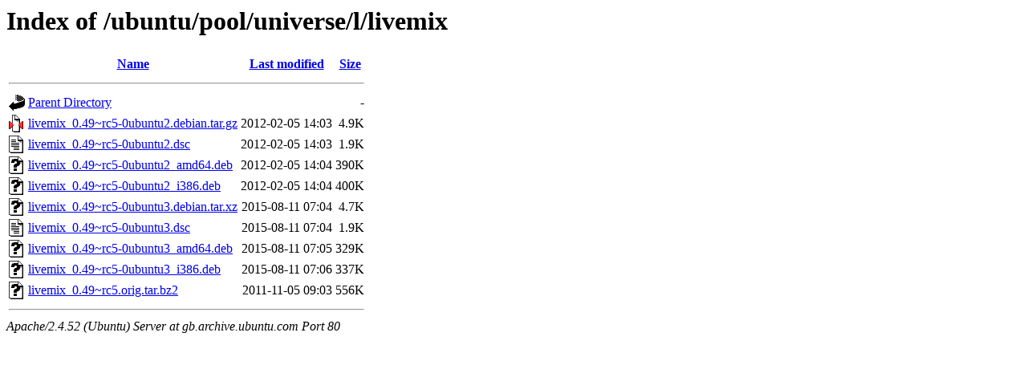

--- FILE ---
content_type: text/html;charset=UTF-8
request_url: http://gb.archive.ubuntu.com/ubuntu/pool/universe/l/livemix/
body_size: 659
content:
<!DOCTYPE HTML PUBLIC "-//W3C//DTD HTML 3.2 Final//EN">
<html>
 <head>
  <title>Index of /ubuntu/pool/universe/l/livemix</title>
 </head>
 <body>
<h1>Index of /ubuntu/pool/universe/l/livemix</h1>
  <table>
   <tr><th valign="top"><img src="/icons/blank.gif" alt="[ICO]"></th><th><a href="?C=N;O=D">Name</a></th><th><a href="?C=M;O=A">Last modified</a></th><th><a href="?C=S;O=A">Size</a></th></tr>
   <tr><th colspan="4"><hr></th></tr>
<tr><td valign="top"><img src="/icons/back.gif" alt="[PARENTDIR]"></td><td><a href="/ubuntu/pool/universe/l/">Parent Directory</a></td><td>&nbsp;</td><td align="right">  - </td></tr>
<tr><td valign="top"><img src="/icons/compressed.gif" alt="[   ]"></td><td><a href="livemix_0.49~rc5-0ubuntu2.debian.tar.gz">livemix_0.49~rc5-0ubuntu2.debian.tar.gz</a></td><td align="right">2012-02-05 14:03  </td><td align="right">4.9K</td></tr>
<tr><td valign="top"><img src="/icons/text.gif" alt="[TXT]"></td><td><a href="livemix_0.49~rc5-0ubuntu2.dsc">livemix_0.49~rc5-0ubuntu2.dsc</a></td><td align="right">2012-02-05 14:03  </td><td align="right">1.9K</td></tr>
<tr><td valign="top"><img src="/icons/unknown.gif" alt="[   ]"></td><td><a href="livemix_0.49~rc5-0ubuntu2_amd64.deb">livemix_0.49~rc5-0ubuntu2_amd64.deb</a></td><td align="right">2012-02-05 14:04  </td><td align="right">390K</td></tr>
<tr><td valign="top"><img src="/icons/unknown.gif" alt="[   ]"></td><td><a href="livemix_0.49~rc5-0ubuntu2_i386.deb">livemix_0.49~rc5-0ubuntu2_i386.deb</a></td><td align="right">2012-02-05 14:04  </td><td align="right">400K</td></tr>
<tr><td valign="top"><img src="/icons/unknown.gif" alt="[   ]"></td><td><a href="livemix_0.49~rc5-0ubuntu3.debian.tar.xz">livemix_0.49~rc5-0ubuntu3.debian.tar.xz</a></td><td align="right">2015-08-11 07:04  </td><td align="right">4.7K</td></tr>
<tr><td valign="top"><img src="/icons/text.gif" alt="[TXT]"></td><td><a href="livemix_0.49~rc5-0ubuntu3.dsc">livemix_0.49~rc5-0ubuntu3.dsc</a></td><td align="right">2015-08-11 07:04  </td><td align="right">1.9K</td></tr>
<tr><td valign="top"><img src="/icons/unknown.gif" alt="[   ]"></td><td><a href="livemix_0.49~rc5-0ubuntu3_amd64.deb">livemix_0.49~rc5-0ubuntu3_amd64.deb</a></td><td align="right">2015-08-11 07:05  </td><td align="right">329K</td></tr>
<tr><td valign="top"><img src="/icons/unknown.gif" alt="[   ]"></td><td><a href="livemix_0.49~rc5-0ubuntu3_i386.deb">livemix_0.49~rc5-0ubuntu3_i386.deb</a></td><td align="right">2015-08-11 07:06  </td><td align="right">337K</td></tr>
<tr><td valign="top"><img src="/icons/unknown.gif" alt="[   ]"></td><td><a href="livemix_0.49~rc5.orig.tar.bz2">livemix_0.49~rc5.orig.tar.bz2</a></td><td align="right">2011-11-05 09:03  </td><td align="right">556K</td></tr>
   <tr><th colspan="4"><hr></th></tr>
</table>
<address>Apache/2.4.52 (Ubuntu) Server at gb.archive.ubuntu.com Port 80</address>
</body></html>
